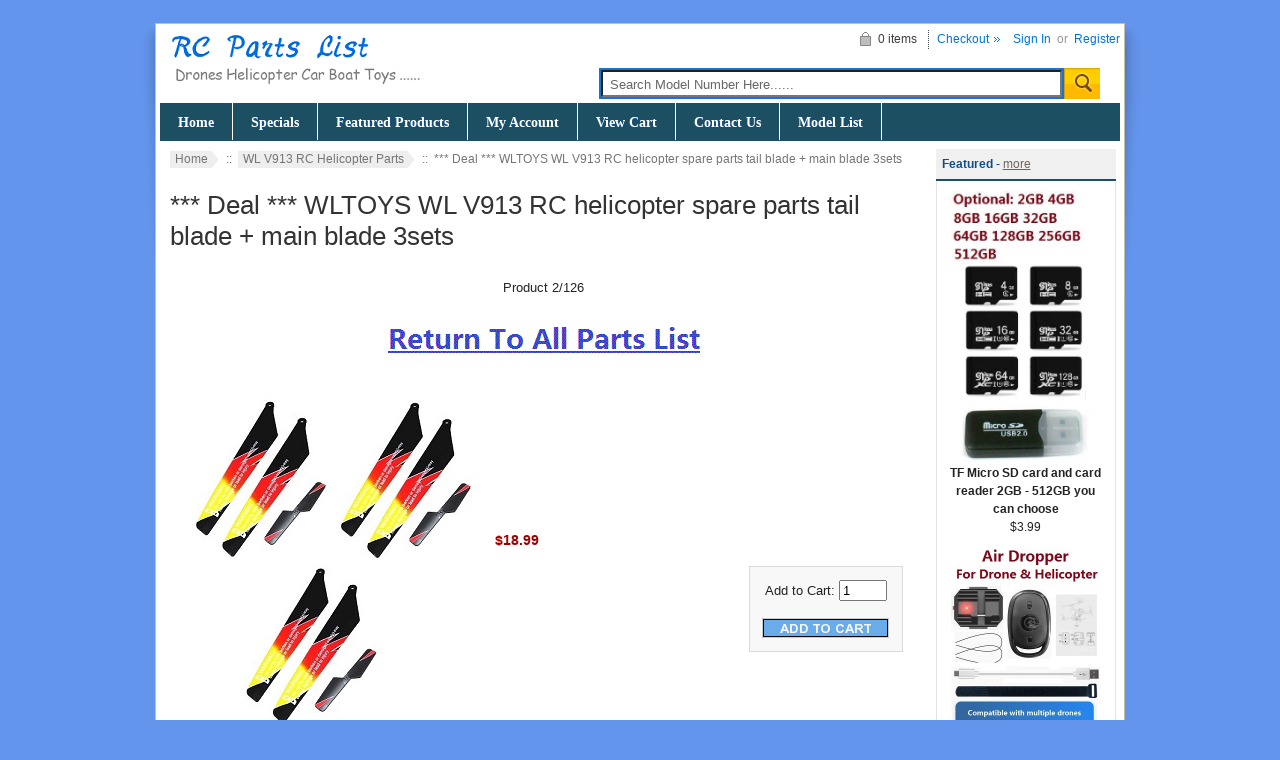

--- FILE ---
content_type: text/html; charset=utf-8
request_url: https://www.rc-helicopter-spare-parts-online.com/deal-wltoys-wl-v913-rc-helicopter-spare-parts-tail-blade-main-blade-3sets-p-36238.html
body_size: 6318
content:

<!DOCTYPE html PUBLIC "-//W3C//DTD XHTML 1.0 Transitional//EN" "http://www.w3.org/TR/xhtml1/DTD/xhtml1-transitional.dtd">

<html xmlns="http://www.w3.org/1999/xhtml" dir="ltr" lang="en">

<head>

<title>*** Deal *** WLTOYS WL V913 RC helicopter spare parts tail blade + main blade 3sets [v913-2-6] - $18.99 : RC Toys, Parts List</title>

<meta http-equiv="Content-Type" content="text/html; charset=utf-8" />

<meta name="keywords" content="" />
<meta name="description" content="" />

<meta http-equiv="imagetoolbar" content="no" />

<meta name="author" content="Zen Cart China" />

<meta name="generator" content="Zen Cart, http://www.zen-cart.com" />





<base href="https://www.rc-helicopter-spare-parts-online.com/" />




<link rel="stylesheet" type="text/css" href="includes/templates/abagon/css/style_imagehover.css" />
<link rel="stylesheet" type="text/css" href="includes/templates/abagon/css/stylesheet.css" />
<link rel="stylesheet" type="text/css" href="includes/templates/abagon/css/stylesheet_css_buttons.css" />
<link rel="stylesheet" type="text/css" href="includes/templates/abagon/css/stylesheet_footer_menu.css" />
<link rel="stylesheet" type="text/css" href="includes/templates/abagon/css/stylesheet_select_popup.css" />
<link rel="stylesheet" type="text/css" href="includes/templates/abagon/css/stylesheet_zen_lightbox.css" />
<link rel="stylesheet" type="text/css" media="print" href="includes/templates/abagon/css/print_stylesheet.css" />
<script type="text/javascript" src="includes/templates/abagon/jscript/jscript_jquery-1.6.4.min.js"></script>
<script type="text/javascript" src="includes/templates/abagon/jscript/jscript_menu_conf.js"></script>
<script type="text/javascript" src="includes/modules/pages/product_info/jscript_textarea_counter-2018.js"></script>
<script language="javascript" type="text/javascript"><!--
function popupWindow(url) {
  window.open(url,'popupWindow','toolbar=no,location=no,directories=no,status=no,menubar=no,scrollbars=no,resizable=yes,copyhistory=no,width=100,height=100,screenX=150,screenY=150,top=150,left=150')
}
function popupWindowPrice(url) {
  window.open(url,'popupWindow','toolbar=no,location=no,directories=no,status=no,menubar=no,scrollbars=yes,resizable=yes,copyhistory=no,width=600,height=400,screenX=150,screenY=150,top=150,left=150')
}
//--></script>
<script type="text/javascript" src="includes/templates/abagon/jscript/jquery-1.4.4.min-2018.js"></script>
<script language="javascript" type="text/javascript"><!--
/*
	Slimbox v2.04 - The ultimate lightweight Lightbox clone for jQuery
	(c) 2007-2010 Christophe Beyls <http://www.digitalia.be>
	MIT-style license.
*/
(function(w){var E=w(window),u,f,F=-1,n,x,D,v,y,L,r,m=!window.XMLHttpRequest,s=[],l=document.documentElement,k={},t=new Image(),J=new Image(),H,a,g,p,I,d,G,c,A,K;w(function(){w("body").append(w([H=w('<div id="lbOverlay" />')[0],a=w('<div id="lbCenter" />')[0],G=w('<div id="lbBottomContainer" />')[0]]).css("display","none"));g=w('<div id="lbImage" />').appendTo(a).append(p=w('<div style="position: relative;" />').append([I=w('<a id="lbPrevLink" href="#" />').click(B)[0],d=w('<a id="lbNextLink" href="#" />').click(e)[0]])[0])[0];c=w('<div id="lbBottom" />').appendTo(G).append([w('<a id="lbCloseLink" href="#" />').click(C)[0],A=w('<div id="lbCaption" />')[0],K=w('<div id="lbNumber" />')[0],w('<div style="clear: both;" />')[0]])[0]});w.slimbox=function(O,N,M){u=w.extend({loop:false,overlayOpacity:0.8,overlayFadeDuration:400,resizeDuration:400,resizeEasing:"swing",initialWidth:250,initialHeight:250,imageFadeDuration:400,captionAnimationDuration:400,counterText:"Image {x} of {y}",closeKeys:[27,88,67],previousKeys:[37,80],nextKeys:[39,78]},M);if(typeof O=="string"){O=[[O,N]];N=0}y=E.scrollTop()+(E.height()/2);L=u.initialWidth;r=u.initialHeight;w(a).css({top:Math.max(0,y-(r/2)),width:L,height:r,marginLeft:-L/2}).show();v=m||(H.currentStyle&&(H.currentStyle.position!="fixed"));if(v){H.style.position="absolute"}w(H).css("opacity",u.overlayOpacity).fadeIn(u.overlayFadeDuration);z();j(1);f=O;u.loop=u.loop&&(f.length>1);return b(N)};w.fn.slimbox=function(M,P,O){P=P||function(Q){return[Q.href,Q.title]};O=O||function(){return true};var N=this;return N.unbind("click").click(function(){var S=this,U=0,T,Q=0,R;T=w.grep(N,function(W,V){return O.call(S,W,V)});for(R=T.length;Q<R;++Q){if(T[Q]==S){U=Q}T[Q]=P(T[Q],Q)}return w.slimbox(T,U,M)})};function z(){var N=E.scrollLeft(),M=E.width();w([a,G]).css("left",N+(M/2));if(v){w(H).css({left:N,top:E.scrollTop(),width:M,height:E.height()})}}function j(M){if(M){w("object").add(m?"select":"embed").each(function(O,P){s[O]=[P,P.style.visibility];P.style.visibility="hidden"})}else{w.each(s,function(O,P){P[0].style.visibility=P[1]});s=[]}var N=M?"bind":"unbind";E[N]("scroll resize",z);w(document)[N]("keydown",o)}function o(O){var N=O.keyCode,M=w.inArray;return(M(N,u.closeKeys)>=0)?C():(M(N,u.nextKeys)>=0)?e():(M(N,u.previousKeys)>=0)?B():false}function B(){return b(x)}function e(){return b(D)}function b(M){if(M>=0){F=M;n=f[F][0];x=(F||(u.loop?f.length:0))-1;D=((F+1)%f.length)||(u.loop?0:-1);q();a.className="lbLoading";k=new Image();k.onload=i;k.src=n}return false}function i(){a.className="";w(g).css({backgroundImage:"url("+n+")",visibility:"hidden",display:""});w(p).width(k.width);w([p,I,d]).height(k.height);w(A).html(f[F][1]||"");w(K).html((((f.length>1)&&u.counterText)||"").replace(/{x}/,F+1).replace(/{y}/,f.length));if(x>=0){t.src=f[x][0]}if(D>=0){J.src=f[D][0]}L=g.offsetWidth;r=g.offsetHeight;var M=Math.max(0,y-(r/2));if(a.offsetHeight!=r){w(a).animate({height:r,top:M},u.resizeDuration,u.resizeEasing)}if(a.offsetWidth!=L){w(a).animate({width:L,marginLeft:-L/2},u.resizeDuration,u.resizeEasing)}w(a).queue(function(){w(G).css({width:L,top:M+r,marginLeft:-L/2,visibility:"hidden",display:""});w(g).css({display:"none",visibility:"",opacity:""}).fadeIn(u.imageFadeDuration,h)})}function h(){if(x>=0){w(I).show()}if(D>=0){w(d).show()}w(c).css("marginTop",-c.offsetHeight).animate({marginTop:0},u.captionAnimationDuration);G.style.visibility=""}function q(){k.onload=null;k.src=t.src=J.src=n;w([a,g,c]).stop(true);w([I,d,g,G]).hide()}function C(){if(F>=0){q();F=x=D=-1;w(a).hide();w(H).stop().fadeOut(u.overlayFadeDuration,j)}return false}})(jQuery);

// AUTOLOAD CODE BLOCK (MAY BE CHANGED OR REMOVED)
if (!/android|iphone|ipod|series60|symbian|windows ce|blackberry/i.test(navigator.userAgent)) {
	jQuery(function($) {
		$("a[rel^='lightbox']").slimbox({/* Put custom options here */}, null, function(el) {
			return (this == el) || ((this.rel.length > 8) && (this.rel == el.rel));
		});
	});
}

jQuery(function($) {
        $("a[rel^='lightbox']").slimbox({overlayOpacity:0.8,overlayFadeDuration:400,resizeDuration:400,resizeTransition:false,initialWidth:250,initialHeight:250,imageFadeDuration:400,captionAnimationDuration:400,counterText:"Image {x} of {y}",closeKeys:[27,88,67],previousKeys:[37,80],nextKeys:[39,78]}, function(el) 
        {
                return [el.href, el.title /* + '<br /><a href="' + el.href + '">Download this image</a>'*/];
        }, function(el) {
                return (this == el) || ((this.rel.length > 8) && (this.rel == el.rel));
        });
        });
//--></script>

<!-- Google tag (gtag.js) -->
<script async src="https://www.googletagmanager.com/gtag/js?id=G-ZC0L2ZLVZY"></script>
<script>
  window.dataLayer = window.dataLayer || [];
  function gtag(){dataLayer.push(arguments);}
  gtag('js', new Date());

  gtag('config', 'G-ZC0L2ZLVZY');
</script>

</head>

<body id="productinfoBody">


<div class="body-wrapper">
<div class="body-upper-bg">
<div class="body-bottom-bg">

<div class="clearBoth"></div>

<div id="header_bg">
	<div>

	

<!--bof-header logo and navigation display-->

<div id="headerWrapper">
    <div class="center-upper-bg centered-wrapper"></div>

    <div class="body-bg">
        <div class="header_wrapper">

	      <div class="header-tools">
	       <!--bof-branding display-->
                <div id="logoWrapper"><div id="logo"><a href="https://www.rc-helicopter-spare-parts-online.com/"><img src="includes/templates/abagon/images/logo.gif" alt="https://www.rc-helicopter-spare-parts-online.com" title=" https://www.rc-helicopter-spare-parts-online.com " width="272" height="60" /></a></div>
                </div>
<div class="f3355t">
<div id="login_logout_section" class="float-right">
	            <!--login-->
	            		       	               <a href="https://www.rc-helicopter-spare-parts-online.com/login.html">Sign In</a>
		          <span>&nbsp;or&nbsp;</span>
		                         <span><a href="https://www.rc-helicopter-spare-parts-online.com/create_account.html">Register</a></span>
	                          <!--/login-->	
	           </div>
			   
			   <div align="right" class="cart-header-wrapper">
					  <!-- header cart section -->
					  <table align="right" class="align-center cart-header">
						<tr>
						   <td>
							   <div class="hidden cart-dropdown-wrapper">
								  <div class="cart-tab-wrapper"><img src="includes/templates/abagon/images/spacer.gif" width="1" height="1" alt="" /></div>
							   </div>
						   </td>
						   <td>
								<div id="cartBoxEmpty" class="cart-icon"><img class="empty float-left" alt="" src="includes/templates/abagon/images/spacer.gif" />0 items&nbsp;</div></td><td class="blue-link"><a href="https://www.rc-helicopter-spare-parts-online.com/index.php?main_page=checkout_shipping">Checkout</a>		
						   </td>
						</tr>
					</table>
				</div>
			   
			   </div>
			   


 <div class="float-right">
				<!--bof-header ezpage links-->
				<div class="topper-menu float-right">
																</div>
<!--eof-header ezpage links-->
</div>
<!--search-->
				<div class="search-header">
					   <form name="quick_find_header" action="https://www.rc-helicopter-spare-parts-online.com/index.php?main_page=advanced_search_result" method="get"><input type="hidden" name="main_page" value="advanced_search_result" /><input type="hidden" name="search_in_description" value="1" /><div class="search-header-input"><input type="text" name="keyword" size="6" maxlength="60" value="Search Model Number Here......" onfocus="if (this.value == 'Search Model Number Here......') this.value = '';" onblur="if (this.value == '') this.value = 'Search Model Number Here......';" /></div><input class="button-search-header" type="image" src="includes/templates/abagon/images/search_header_button.gif" value="Serch" /></form>					   <!--	<div class="advanced_search float-left">
							<a href="index.php?main_page=advanced_search"></a>
							</div>-->
				</div>
				<!--/search-->







<div class="clearBoth"></div>
			   




<div class="clearBoth"></div>



<div class="main_menu_panel">
               
<div id="top_nav">
    <div id="tab_nav">
	   <ul class="list-style-none">
        <li class=""><a href="https://www.rc-helicopter-spare-parts-online.com/">Home</a></li>

		<li class=""><a href="index.php?main_page=specials">Specials</a></li>

		<li class=""><a href="index.php?main_page=featured_products">Featured Products</a></li>

		<li class=""><a href="https://www.rc-helicopter-spare-parts-online.com/account.html">My Account</a></li>

		<li class=""><a href="https://www.rc-helicopter-spare-parts-online.com/shopping_cart.html">View Cart</a></li>
	  

 		<li class=""><a href="https://www.rc-helicopter-spare-parts-online.com/contact_us.html">Contact Us</a></li>

<li><a href='https://www.rc-helicopter-spare-parts-online.com'>Model List</a></li>

 </ul>
    </div>	
</div> 
	


              

          </div>
          <!--eof-branding display-->
	    </div>

          <!--bof-optional categories tabs navigation display-->
                    <!--eof-optional categories tabs navigation display-->


<!--bof-banner #1 display -->
<!--eof-banner #1 display -->

      </div>
    </div>
</div>
<!--eof-header logo and navigation display-->  
	</div>
</div>

<div class="body-bg">

<div class="mainWrapper">
<table width="100%" border="0" cellspacing="0" cellpadding="0" id="contentMainWrapper">
  <tr>

    <td id="columnCenter" valign="top">
<!-- bof  breadcrumb -->
    <div id="navBreadCrumb">  <a href="https://www.rc-helicopter-spare-parts-online.com/">Home</a>&nbsp;::&nbsp;
  <a href="https://www.rc-helicopter-spare-parts-online.com/wl-v913-rc-helicopter-parts-c-19.html">WL V913 RC Helicopter Parts</a>&nbsp;::&nbsp;
*** Deal *** WLTOYS WL V913 RC helicopter spare parts tail blade + main blade 3sets
</div>
<!-- eof breadcrumb -->


<!-- bof upload alerts -->
<!-- eof upload alerts -->

<div class="centerColumn" id="productGeneral">



<!--bof Product Name-->

<h1 id="productName" class="productGeneral">*** Deal *** WLTOYS WL V913 RC helicopter spare parts tail blade + main blade 3sets</h1>

<!--eof Product Name-->



<!--bof Form start-->

<form name="cart_quantity" action="https://www.rc-helicopter-spare-parts-online.com/deal-wltoys-wl-v913-rc-helicopter-spare-parts-tail-blade-main-blade-3sets-p-36238.html?action=add_product" method="post" enctype="multipart/form-data"><input type="hidden" name="securityToken" value="bc0aa4a7ba432436abbf05a868e423f5" />

<!--eof Form start-->




<!--bof Prev/Next top position -->



<div class="navNextPrevWrapper centeredContent">


<p class="navNextPrevCounter">Product 2/126</p>


<div class="navNextPrevList"><a href="https://www.rc-helicopter-spare-parts-online.com/wl-v913-rc-helicopter-parts-c-19.html"><img src="includes/templates/abagon/buttons/english/button_return_to_product_list.gif" alt="Return to the Product List" title=" Return to the Product List " width="336" height="74" /></a></div>






</div>

<!--eof Prev/Next top position-->

<table class="product-detail-table" width="100%" border="0" cellpadding="0" cellspacing="0">

<tr>

	<td class="left-side-info">



<!--bof Main Product Image -->


<div id="productMainImage" class="centeredContent back">
<script language="javascript" type="text/javascript"><!--
document.write('<a href="images/v913/v913_parts_145.jpg" rel="lightbox-g" title="*** Deal *** WLTOYS WL V913 RC helicopter spare parts tail blade + main blade 3sets"><img src="images/v913/v913_parts_145.jpg" alt="*** Deal *** WLTOYS WL V913 RC helicopter spare parts tail blade + main blade 3sets" title=" *** Deal *** WLTOYS WL V913 RC helicopter spare parts tail blade + main blade 3sets " width="300" height="332" /><br /><span class="imgLink">larger image</span></a>');
//--></script>
<noscript>
<a href="https://www.rc-helicopter-spare-parts-online.com/index.php?main_page=popup_image&amp;pID=36238" target="_blank"><img src="images/v913/v913_parts_145.jpg" alt="*** Deal *** WLTOYS WL V913 RC helicopter spare parts tail blade + main blade 3sets" title=" *** Deal *** WLTOYS WL V913 RC helicopter spare parts tail blade + main blade 3sets " width="300" height="332" /><br /><span class="imgLink">larger image</span></a></noscript>
</div>

<!--eof Main Product Image-->

<!--bof Product details list  -->


<ul id="productDetailsList" class="floatingBox back">

  <li><span class="product-info-label">Model: </span>v913-2-6</li>

  

  <li><span class="product-info-label"> Units in Stock: </span>99974</li>

  

</ul>

<br class="clearBoth" />


<!--eof Product details list -->





	</td>

	<td class="right-side-info">



<!--bof Product Price block -->

<h2 id="productPrices" class="productGeneral">

$18.99</h2>

<!--eof Product Price block -->



<!--bof free ship icon  -->


<!--eof free ship icon  -->

<!--bof Add to Cart Box -->


            
  
    <div id="cartAdd">

    Add to Cart: <input type="text" name="cart_quantity" value="1" maxlength="6" size="4" /><br /><br /><input type="hidden" name="products_id" value="36238" /><input type="image" src="includes/templates/abagon/buttons/english/button_in_cart.gif" alt="Add to Cart" title=" Add to Cart " />
          </div>

  

<!--eof Add to Cart Box-->

</td>

</tr>

</table>




 <!--bof Product description -->


<!--eof Product description -->

<br class="clearBoth" />



<!--bof Attributes Module -->


<!--eof Attributes Module -->



<!--bof Quantity Discounts table -->


<!--eof Quantity Discounts table -->


<!--bof Add to Cart Box -->


            
  
    <div id="cartAdd">

    Add to Cart: <input type="text" name="cart_quantity" value="1" maxlength="6" size="4" /><br /><br /><input type="hidden" name="products_id" value="36238" /><input type="image" src="includes/templates/abagon/buttons/english/button_in_cart.gif" alt="Add to Cart" title=" Add to Cart " />
          </div>

  

<!--eof Add to Cart Box-->


<br class="clearBoth" />





<!--bof Additional Product Images -->

 
<!--eof Additional Product Images -->



<!--bof Prev/Next bottom position -->


<!--eof Prev/Next bottom position -->

<!--bof Reviews button and count-->


<div id="productReviewLink" class="buttonRow back"><a href="https://www.rc-helicopter-spare-parts-online.com/index.php?main_page=product_reviews_write&amp;products_id=36238"><img src="includes/templates/abagon/buttons/english/button_write_review.gif" alt="Write Review" title=" Write Review " width="149" height="20" /></a></div>

<br class="clearBoth" />


<!--eof Reviews button and count -->



<!--bof Category Icon -->


 
<div align="left" id="categoryIcon" class="categoryIcon"><a href="https://www.rc-helicopter-spare-parts-online.com/wl-v913-rc-helicopter-parts-c-19.html"><font color="Blue"  style="font-weight:bold;">All Parts List Click Here</font> <img src="images/categories/20130719144540.jpg" alt="WL V913 RC Helicopter Parts" title=" WL V913 RC Helicopter Parts " width="746" height="488" /><br />WL V913 RC Helicopter Parts </a></div>


<!--eof Category Icon -->





<!--bof Product URL -->


<!--eof Product URL -->

<!--bof Form close-->

</form>

<!--bof Form close-->

</div>
</td>

<td id="navColumnTwo" class="columnRight" style="width: 200px">
<div id="navColumnTwoWrapper" style="width: 180px"><!--// bof: featured //-->
<div class="rightBoxContainer" id="featured" style="width: 180px">
<div class="sidebox-header-left"><h3 class="rightBoxHeading" id="featuredHeading">Featured - <a href="https://www.rc-helicopter-spare-parts-online.com/featured_products.html">more</a></h3></div>
<div class="sideBoxContent centeredContent">
  <div class="sideBoxContentItem"><a href="https://www.rc-helicopter-spare-parts-online.com/tf-micro-sd-card-and-card-reader-2gb-512gb-you-can-choose-p-8910.html"><img src="images/tools/tf-card.jpg" alt="TF Micro SD card and card reader 2GB - 512GB you can choose" title=" TF Micro SD card and card reader 2GB - 512GB you can choose " width="150" height="273" /><br />TF Micro SD card and card reader 2GB - 512GB you can choose</a><div>$3.99</div></div>
  <div class="sideBoxContentItem"><a href="https://www.rc-helicopter-spare-parts-online.com/drone-helicopter-air-dropper-system-upgrade-device-p-36596.html"><img src="images/1/drone-air-dropper.jpg" alt="Drone Helicopter air dropper system upgrade device" title=" Drone Helicopter air dropper system upgrade device " width="150" height="347" /><br />Drone Helicopter air dropper system upgrade device</a><div>$18.99</div></div>
  <div class="sideBoxContentItem"><a href="https://www.rc-helicopter-spare-parts-online.com/metal-aluminum-rc-boat-and-rc-car-repair-stand-workstation-360-degree-rotation-show-stand-blue-p-24671.html"><img src="images/1/rc-car-20231112-4.jpg" alt="Metal aluminum RC boat and RC car repair stand workstation 360 degree rotation show stand Blue" title=" Metal aluminum RC boat and RC car repair stand workstation 360 degree rotation show stand Blue " width="150" height="353" /><br />Metal aluminum RC boat and RC car repair stand workstation 360 degree rotation show stand Blue</a><div>$18.99</div></div>
  <div class="sideBoxContentItem"><a href="https://www.rc-helicopter-spare-parts-online.com/cross-screwdriver-3small-3big-6pcs-p-446.html"><img src="images/tools/zscrewdriver1.jpg" alt="cross screwdriver (3*Small + 3*Big 6pcs)" title=" cross screwdriver (3*Small + 3*Big 6pcs) " width="150" height="153" /><br />cross screwdriver (3*Small + 3*Big  6pcs)</a><div>$5.99</div></div>
  <div class="sideBoxContentItem"><a href="https://www.rc-helicopter-spare-parts-online.com/new-hot-headmounted-microphone-and-loudspeaker-kit-are-designed-for-most-rc-drones-rc-cars-p-31119.html"><img src="images/tools/RC-Drone-Speaker-Kit-Drone-Loudspeaker-Megaphone-1.jpg" alt="New Hot head-mounted microphone and loudspeaker kit are designed for most RC drones RC cars" title=" New Hot head-mounted microphone and loudspeaker kit are designed for most RC drones RC cars " width="150" height="272" /><br />New Hot head-mounted microphone and loudspeaker kit are designed for most RC drones RC cars</a><div>$29.99</div></div>
  <div class="sideBoxContentItem"><a href="https://www.rc-helicopter-spare-parts-online.com/110v240v-ac-adapter-for-usb-charging-cable-p-3548.html"><img src="images/tools/acadapter.jpg" alt="110V-240V AC Adapter for USB charging cable" title=" 110V-240V AC Adapter for USB charging cable " width="150" height="150" /><br />110V-240V AC Adapter for USB charging cable</a><div>$5.99</div></div>
  <div class="sideBoxContentItem"><a href="https://www.rc-helicopter-spare-parts-online.com/screws-glue-4pcs-p-36868.html"><img src="images/1/screws-glue-1.jpg" alt="Screws glue 4pcs" title=" Screws glue 4pcs " width="150" height="150" /><br />Screws glue 4pcs</a><div>$11.99</div></div>
  <div class="sideBoxContentItem"><a href="https://www.rc-helicopter-spare-parts-online.com/l7001-remote-control-sling-p-756.html"><img src="images/tools/Remote-control-sling.jpg" alt="L7001 Remote control sling" title=" L7001 Remote control sling " width="150" height="153" /><br />L7001 Remote control sling</a><div>$5.99</div></div>
  <div class="sideBoxContentItem"><a href="https://www.rc-helicopter-spare-parts-online.com/screws-glue-p-36869.html"><img src="images/1/screws-glue.jpg" alt="Screws glue" title=" Screws glue " width="150" height="147" /><br />Screws glue</a><div>$3.99</div></div>
  <div class="sideBoxContentItem"><a href="https://www.rc-helicopter-spare-parts-online.com/tire-wheel-glue-4pcs-p-36871.html"><img src="images/1/tire-glue-1.jpg" alt="Tire wheel glue 4pcs" title=" Tire wheel glue 4pcs " width="150" height="178" /><br />Tire wheel glue 4pcs</a><div>$11.99</div></div></div>
</div>
<!--// eof: featured //-->

</div></td>
  </tr>
</table>


</div>

</div>






</div>

</div>

<div class="body-bg">

<div class="bottom-wrapper">

	<div id="footer">

		<div id="lt_corner">

		<div id="rt_corner">

		<div id="lb_corner">

	<!--bof-navigation display -->

		<div id="navSuppWrapper">

		<!--BOF footer menu display-->

		<table class="bottom-columns" cellpadding="0" cellspacing="0">
<tr><td class="menuTitle first">Contact Information</td><td class="menuTitle second">Quick Links</td><td class="menuTitle third">Information</td><td class="menuTitle">Customer Service</td></tr><tr><td class="column first"><div><a>support@rc-helicopter-spare-parts-online.com</a></div></td><td class="column second"><ul><li><a href="https://www.rc-helicopter-spare-parts-online.com/">Home</a></li><li><a href="https://www.rc-helicopter-spare-parts-online.com/featured_products.html">Featured Products</a></li><li><a href="https://www.rc-helicopter-spare-parts-online.com/specials.html">Specials</a></li><li><a href="https://www.rc-helicopter-spare-parts-online.com/products_new.html">New Products</a></li><li><a href="https://www.rc-helicopter-spare-parts-online.com/products_all.html">All Products ...</a></li></ul></td><td class="column third"><ul><li><a href="index.php?main_page=shopping_cart">View Cart</a></li><li><a href="https://www.rc-helicopter-spare-parts-online.com/site_map.html">Site Map</a></li><li><a href="https://www.rc-helicopter-spare-parts-online.com/gv_faq.html">Gift Certificate FAQ</a></li><li><a href="https://www.rc-helicopter-spare-parts-online.com/discount_coupon.html">Discount Coupons</a></li><li><a href="https://www.rc-helicopter-spare-parts-online.com/unsubscribe.html">Newsletter Unsubscribe</a></li></ul></td><td class="column fourth"><ul><li><a href="https://www.rc-helicopter-spare-parts-online.com/contact_us.html">Contact Us</a></li><li><a href="https://www.rc-helicopter-spare-parts-online.com/shippinginfo.html">Shipping &amp; Returns</a></li><li><a href="https://www.rc-helicopter-spare-parts-online.com/privacy.html">Privacy Notice</a></li><li><a href="https://www.rc-helicopter-spare-parts-online.com/conditions.html">Conditions of Use</a></li><li><a href="https://www.rc-helicopter-spare-parts-online.com/account.html">My Account</a></li></ul></td></tr></table>
		<!--EOF footer menu display-->

		<div class="clearBoth"></div>

		</div>

		</div>

		</div>

		</div>

	</div>



</div>

</div>

<!--eof-navigation display -->

<div class="bottom-wrapper">

		<!--bof-navigation display -->

		<div style="float:right;">

		
		
		
		</div>

		<!--eof-navigation display -->



	<!--bof- site copyright display -->

	<div id="siteinfoLegal" class="legalCopyright">Copyright &copy; 2026 <a href="https://www.rc-helicopter-spare-parts-online.com/" target="_blank">RC Drones, Quadcopter, Helicopter, Car, Boat Parts</a>. </div>

	<!--eof- site copyright display -->



	<!--bof-ip address display -->

	
	<!--eof-ip address display -->

    <div class="clearBoth"><img src="includes/templates/abagon/images/spacer.gif" width="2" height="1" alt="wastrong template" /></div>

</div>



<!-- bof- parse time display -->
<!-- eof- parse time display -->


</div>


</body>
</html>


--- FILE ---
content_type: text/css
request_url: https://www.rc-helicopter-spare-parts-online.com/includes/templates/abagon/css/stylesheet.css
body_size: 7596
content:
/**               

 * Template designed by 12leaves.com
 * 12leaves.com - Free ecommerce templates and design services
 *
 * Main CSS Stylesheet
 *
 * @package templateSystem
 * @copyright Copyright 2003-2007 Zen Cart Development Team
 * @copyright Portions Copyright 2003 osCommerce
 * @license http://www.zen-cart.com/license/2_0.txt GNU Public License V2.0
 * @version $Id: stylesheet.css 5952 2007-03-03 06:18:46Z drbyte $
 */

body {
	margin: 0;
	font-family: arial, helvetica, sans-serif;
	font-size: 0.8em;
	color: #242424;
	line-height: 1.35em;
 	text-align: center;
	background: #6495ED;
	}
.body-bg {
	margin: 0 auto;
	height: 1%;
}
#header_bg {
 	text-align: center;
	margin: 0;
}
.body-upper-bg {
	background: url("../images/shadow.png") no-repeat center 10px;
	padding-top: 23px;
}
.body-bottom-bg {
	height: 1%;
	background: #FFF;
	padding: 0 4px;
	border: 1px solid #c4bfad;
	width: 960px;
	margin: 0 auto;
}

.center-upper-bg {
	font-size:0;
}
.centered-wrapper {
	margin: 0 auto;
}

a img {border: none; }


a:link, #navEZPagesTOC ul li a {
	color: #5C5C5C;
	text-decoration: none;
	}
 
a:visited {
	color: #5C5C5C;
	text-decoration: none;
	}

a:hover, #navEZPagesTOC ul li a:hover, #navMain ul li a:hover, #navSupp ul li a:hover, #navCatTabs ul li a:hover {
	color: #111111;
	text-decoration: underline;
	}

a:active {
	color: #2b2b2b;
	}

.blue-link a {
	color: #0075e2;
}
.columnLeft a, .columnRight a {
	text-decoration: none;
}
.columnLeft a:hover, .columnRight a:hover {
	text-decoration: underline;
}
#columnCenter {
	padding: 0 10px;
	background: #ffffff;
}
h1 {
	font: 26px Arial;
	color: #333;
	/*background: url("../images/h1_bg.gif") repeat-x 0 0;*/
	padding: 0.409em 0 0.182em 0em;
	margin: 0 0 0.438em 0 !important;
	}

h2 {
	font: bold 1.473em tahoma;
	color: #515151;
	padding: 15px 0 5px 0 !important;
	display: block;
	border-bottom: 1px solid #ebebeb;
	position: relative;
	clear: both;
	}
#reviewsDefault h2 {
	padding-top: 0 !important;
	border-bottom: none;
	font: bold 1.4em arial;
}
h3 {
	font-size: 1.2em;
	}
.itemTitle {
	font-size: 1em;
}
.itemTitle a:link, .itemTitle a:visited {
	text-decoration: none;
}
.itemTitle a:hover {
	text-decoration: underline;
}
h4, h5, h6, LABEL, h4.optionName, LEGEND, ADDRESS, .sideBoxContent, .larger{
	font-size: 1em;
	}
.biggerText {
	font-size: 1.2em;
	}

h1, h2, h3, h4, h5, h6 {
	margin: 0;
	}

CODE {
	font-family: arial, verdana, helvetica, sans-serif;
	font-size: 1em;
	}

FORM, INPUT {
/*	display: inline;*/
	font-size: 1em;
	}
FORM {
	margin: 1px 0;
	padding: 0;
}

SELECT{
    font: normal 12px verdana, arial;
    color: #686868;
}

TEXTAREA {
	margin: auto;
	display: block;
	width: 95%;
	}
/* Only for IE7*/
*+ html FIELDSET {
	padding: 13px;
	margin: 3px 0 12px 0;
	border: 1px solid #d6d6d6;
	}
/* /Only for IE7*/

FIELDSET {
	padding: 7px 13px 13px 13px;
	margin: 10px 0 17px 0;
	border: 1px solid #ebebeb;
	}

LEGEND {
	font: bold 1em Tahoma;
	padding: 2px 7px 3px;
	margin: 0 0 8px 0;
	color: #ffffff;
	background: #888888;
	}

LABEL {
	padding: 0.4em;
	line-height: 16px;
	}
h4.optionName {
	padding: 0;
	margin: 0;
	width: 108px;
	font: bold 12px verdana;
}

LABEL.checkboxLabel, LABEL.radioButtonLabel {
	margin: 0.5em 0.3em;
	}

#logo, .centerBoxContents, .specialsListBoxContents, .categoryListBoxContents, .centerBoxContentsAlsoPurch, .attribImg {
	float: left;
	}
.categoryListBoxContents a {
	font: normal 1em arial;
	text-decoration: none;
	line-height: 18px;
/*	display: block;*/
	
}
.categoryListBoxContents img {
	padding: 0 0 0 6px;
}
#categoryImgListing {
	padding: 0 0 0 6px;
}

LABEL.inputLabel {
	width: 9em;
	float: left;
	}

LABEL.inputLabelPayment {
	width: 14em;
	float: left;
	padding-left: 2.5em;
	}

LABEL.selectLabel, LABEL.switchedLabel, LABEL.uploadsLabel {
	width: 11em;
	float: left;
	}

#checkoutPayment LABEL.radioButtonLabel {
	font-weight: bold;
	}

P, ADDRESS {
	padding: 0.5em;
	}

ADDRESS {
	font-style: normal;
	}
.clearBoth {
	clear: both;
	}
*+ html .clearBoth {
	clear: both;
	font-size: 0px;
}
* html .clearBoth {
	clear: both;
	font-size: 0px;
}
.clearRight {
	clear: right;
}
HR {
	height: 1px;
	margin: 5px 0;
	border: none;
	border-bottom: 1px solid #ebebeb;
	}
.dotted-line {
	height: 1px;
	background: url("../images/dotted_line.gif") repeat-x 0 0;
}
.float-right {
	float: right;
	clear: right;
}
.float-left {
	float: left;
}

.list-style-none {
	list-style-image: none;
	list-style-position: outside;
	list-style-type: none;
	padding: 0;
	margin: 0;
} 
ul.inline-list li {
	float: left;
	padding: 0 0 0 12px;
}
.align-center {
	margin: auto !important;
	text-align: center !important;
}

/*warnings, errors, messages*/
.messageStackWarning, .messageStackError, .messageStackSuccess, .messageStackCaution {
	line-height: 1.8em;
	padding: 7px;
	margin: 20px 20px;
	border: 1px solid #9a9a9a;
	}

.messageStackWarning img, .messageStackError img, .messageStackSuccess img, .messageStackCaution img {
	display: none;
}
.messageStackWarning, .messageStackError {
	background: #ffecdd url("../images/icons/warning.gif") no-repeat 8px 10px;
	color: #960000;
	border: 1px solid #f8d5c8;
	padding-left: 30px;
	}
.messageStackError {
	background: #ffecdd url("../images/icons/error.gif") no-repeat 8px 10px;
}

.messageStackSuccess {
	background: #e0f8b6 url("../images/icons/success.gif") no-repeat 8px 10px;
	color: #000000;
	border: 1px solid #d0e46e;
	padding-left: 30px;
	}

.messageStackCaution {
	background: #ffebc2 url("../images/icons/warning.gif") no-repeat 8px 10px;
	color: #000000;
	border: 1px solid #fbcec9;
	padding-left: 30px;
	}

/*wrappers - page or section containers*/
.bottom-wrapper {
	width: 960px;
}
.mainWrapper, .bottom-wrapper {
	margin: auto;	
	text-align: left;
	vertical-align: top;
	clear:both;
	}
.body-bg .bottom-wrapper {
	background: #eeede5 url("../images/footer_bg_left.gif") repeat-y 0 0;
	}
.body-upper-bg+.bottom-wrapper {
	width: 954px;
}
.header_wrapper {
	margin: auto;	
	text-align: left;
	vertical-align: top;
}
.header-tools {
	padding: 0;
}
.tools-wrapper {
	background: url("../images/search_bg.gif") no-repeat left bottom; 
	display: block;
	height: 36px;
}
.t-line {
/*	border-bottom: 1px solid #eaedeb;*/
	margin-bottom: 1px;
}

#headerWrapper, #contentMainWrapper, #logoWrapper, #cartBoxListWrapper, #ezPageBoxList, #cartBoxListWrapper ul, #ezPageBoxList ul, #mainWrapper, #popupAdditionalImage, #popupImage {
	margin: 0em;
	padding: 0em;
	}
#contentMainWrapper {
	margin-top: 8px;
	position: relative;
	z-index: 1;
}
.cartTableHeading th{
	background: #f3f3f3;
	padding: 3px 6px;
}
* html #headerWrapper{
	position: relative;
	z-index: 5000;
}
.topper-menu {
	
}

.topper-menu li {
	font: 12px arial;
	float: left;	
	padding: 0;
}
.topper-menu li a, .topper-menu li a:link, topper-menu li a:visited {
	color: #535353;
	text-decoration: none;
	margin-left: 7px;
	padding-left: 6px;
	padding-right: 1px;
}
.topper-menu li a:hover {
	text-decoration: underline;
}
#logoWrapper, #logoWrapper img{
	float: left;
/*	padding: 1.042em 0 1.042em 1.417em;*/
	}
#navColumnOneWrapper, #navColumnTwoWrapper, .mainWrapper {
	margin: auto;
	} 
#navColumnOneWrapper {
	padding: 0;
}
#navColumnTwoWrapper {
	padding: 0 0 0 0;
}
#tagline {
	float: left;
	}
#tagline_header {
	border-left: 1px solid #dddddd;
	font: bold 20px arial;
	color: #888888;
	margin: 0.7em 1em;
	padding: 0 0 0 1em;
}


#sendSpendWrapper {
	border: 1px solid #cacaca;
	float: right;
	margin: 0em 0em 1em 1em;
	}

.floatingBox, #accountLinksWrapper, #sendSpendWrapper, #checkoutShipto, #checkoutBillto, #navEZPagesTOCWrapper {
	margin: 0;
	width: 44%;
	}

.wrapperAttribsOptions {
	margin: 0.3em 0em;
	}

/*navigation*/

.current {
	font-size: 1em;
	padding: 2px 6px 2px;
	border: 1px #666666 solid;
	background: #777777;
	color: #fff;
	margin: 0 0 0 3px;
}

.navSplitPagesLinks, .navSplitPagesResult {
	padding: 8px 0 8px 3px;
	font-size: 1.75em;
}

.navSplitPagesLinks a, .navSplitPagesLinks a:visited {
	color: #555;
	font: normal 1em arial;
	padding: 2px 6px;
	margin: 0;
	border: 1px solid #E0E6E6;
}
.navSplitPagesLinks a:hover {
	padding: 2px 6px;
	text-decoration: none;
	color: #555;
	border: 1px #666 solid;
}

.navNextPrevCounter {
	margin: 0em;
	font-size: 1em;
	}
.navNextPrevList {
	display: inline;
	white-space: nowrap;
	margin: 0;
	padding: 4px 2px;
	list-style-type: none;
	}
#navMainWrapper, #navSuppWrapper, #navCatTabsWrapper {
	margin: 0em;
	padding: 10px 11px;
	font-weight: bold;
	height: 1%;
	}
#navCatTabsWrapper {
	background-color: #ffffff;
	color: #595958;
	background-image:none;
}

#navMain ul, #navCatTabs ul {
	margin: 0;
	padding: 0.5em 3px;
	list-style-type: none;
	text-align: center;
	line-height: 1.5em;
	}

#navMain ul li, #navCatTabs ul li {
	display: inline;
	}
#navMain ul li a, #navCatTabs ul li a {
	text-decoration: none;
	padding: 0em 0.5em;
	margin: 0;
	color: #ffffff;
	white-space: nowrap;
	}
#navCatTabs ul li a {
	color: #9a9a9a;
	}

#navEZPagesTOCWrapper {
	font-weight: bold;
	float: right;
	height: 1%;
	border: 1px solid #9a9a9a;
	}

#navEZPagesTOC ul {
	margin: 0;
	padding: 0.5em 0em;
	list-style-type: none;
	line-height: 1.5em;
	}

#navEZPagesTOC ul li {
	white-space: nowrap;
	}

#navEZPagesTOC ul li a {
	padding: 0em 0.5em;
	margin: 0;
	}

#navCategoryIcon, .buttonRow, #indexProductListCatDescription {
	margin: 0.5em;
	}

#indexProductListCatDescription {
	padding: 0 0 8px 0;
	margin: 0 0 8px 0;
	border-bottom: 1px solid #efefef;
}
#indexProductList .inputLabel {
	font-weight: bold;
}
#navMainSearch {
	float: right;
	}

#navBreadCrumb {
	padding: 3px 6px 3px 0;
	font: normal 12px arial;
	margin: 0 0 10px 0;
	color: #767676;
	}
#navBreadCrumb a {
	color: #767676;
	text-decoration: none;
	background: url("../images/breadcrumbs_bg.gif") right 0;
	padding: 2px 11px 2px 5px;
	margin-right: 4px;
}
#navBreadCrumb a:hover {
	text-decoration: underline;
}
.main_menu_panel {	
margin: 0px auto;
text-align: center;
background: none repeat-x scroll 0% 0% #1c4f61;
z-index: 926;

height: 38px;
}
#top_nav {
	
	font: bold 1.083em/14px Tahoma;
	margin: 0;
	float: left;
	
}
#tab_nav a {
	color: #474845;
	text-decoration: none;
}
#tab_nav a:hover {
	color: #87CEFA;
}

#tab_nav li {
	float: left;
}
#tab_nav li + li {
	
}
#tab_nav li:hover {
	background-position: left -35px;
}
#tab_nav li a {
	display: block;
	padding: 13px 18px 10px;
	outline: none;
	color: #FFF;
	
        border-right: 1px solid #ffffff;
	text-shadow: 1px 1px #104E8B;
}
#tab_nav li a:hover {
	background: #0A1D23;
}
#tab_nav li.tab_active {
	font-weight: bold;
	background-position: left -35px;
}
#tab_nav li.tab_active a {
    
    color: #87CEFA;
    background: #0a1d23;
    
}

#tab_nav li.home-link {
}
#tab_nav li.home-link a {
	display: block;
	padding-left: 20px;
}
#tab_nav li.home-link:hover a {
	background-position: left 0px;
}

#login_logout_section {
	font: normal 12px arial;   
	color: #979797;
	white-space: nowrap;
	_width: 1%;
	margin-top: 8px;
}
#login_logout_section a {
	color: #0075e2;
}
#login_logout_section a:hover {
	text-decoration: underline;
}

.top-nav-right {
	background: url("../images/top_nav_right_bg.gif") no-repeat right top;
	height: 36px;
	width: 6px;
	float: right;
}
.top-nav-left {
	background: url("../images/top_nav_left_bg.gif") no-repeat left top;
	height: 36px;
	width: 6px;
	float: left;
}
.tools-nav-right {
	height: 31px;
	width: 2px;
	float: right;
}
.tools-nav-left {
	height: 31px;
	width: 2px;
	float: left;
}

#navColumnOne, #navColumnTwo {
	background: #ffffff;
	padding: 0 0 0 0;
	}
#navColumnOne {
    padding: 0 5px 0 0;
}
#navColumnTwo {
	padding: 0 0 0 5px
}

/* Tools section styles */
#tools_wrapper {
	height: 31px;
	background: none;
	margin: 0 0 !important; 
}
.line-header {
	font: 1px arial;
	margin: 0 4px;
}
.search-header-input {
border: 2px solid rgb(24, 116, 205);	
	padding: 0;
	float: left;
}
.search-header {
	margin: 0;
	float: right;
}


.search-header input {

	color: rgb(105, 105, 105);
font: 1em arial;
height: 18px;
background: none repeat scroll 0% 0% transparent;
width: 450px;
padding: 3px 0px 2px 7px;
margin: 0px;
}



.search-header form {
	margin: 13px 20px 4px 0px;
	float: left;
}
.search-header input:focus {
	background: none;
}

.advanced_search {
	padding: 6px 6px 2px 0;
	margin: 0 0 0 14px;
}
.advanced_search a, .advanced_search a:visited {
	font: 1em Arial;
	text-decoration: none;
	color: #bcbcbc;
	padding: 0 7px 0 0;
	background: url("../images/arrow_small.gif") no-repeat right 6px;
}
.advanced_search a:hover {
	color: #999999;
	text-decoration: none;
}
.cart-header {
	color: #3e3e3e;
	font: normal 12px arial;
	padding: 0;
	margin: 0 !important;
	line-height: 25px;
}
.cart-header td {
	padding-right: 6px;
}
.cart-header span {
	font-weight: bold;
}
.cart-header a:link, .cart-header a:visited {
	color: #454545;
	text-decoration: none;
}
.cart-header a:hover {
	color: #454545;
	text-decoration: underline;
}
.cart-header .blue-link {
	background: url("../images/top_tools_delim.gif") no-repeat scroll left center transparent;
}
.cart-header .blue-link a:link, .cart-header .blue-link a:visited {
	color: #0075E2; 
	background: url("../images/arrow_double.gif") no-repeat 93% 8px;
	padding: 3px 16px 3px 8px !important;
	text-decoration: none;
	text-shadow: none;
	font: 12px Arial;
}
.cart-header .blue-link a:hover {
	text-decoration: underline;	
}
.cart-icon img {
	width: 11px;
	height: 24px;
	margin-right: 7px;
}

.full {
	background: url("../images/cart_full_icon.gif") no-repeat left center;
}
.empty {
	background: url("../images/cart_empty_icon.gif") no-repeat left center;
}

/* Cart popup */
.cart-dropdown-wrapper {
	position: absolute;
	width: 200px;
	z-index: 6000;	
	margin: 11px 0 0 -90px;
}
.cart-header .cart-dropdown-wrapper {
	color: #444444;
	line-height: 16px;
}
.cart-tab-wrapper {
	margin: 0;
	background: #dddddd;
	border-right: 1px solid #bbbbbb;
	border-left: 1px solid #ffffff;
	height: 0px;
}
.cart-dropdown-wrapper .content-wrapper {
	padding: 4px;
	background: #fff;
	text-align: left;
}
.cart-dropdown-wrapper .content-wrapper span {
	font: normal 12px arial;
}
.cart-scrolling-wrapper {
	padding: 7px 10px;
	border: 1px solid #EAEAEA;
	border-color: #DDDDDD #EAEAEA #EAEAEA #DDDDDD;
	height: 150px;
	background: #F9F9F7;
	overflow-x: hidden;
	overflow-y: auto;
}
.cart-scrolling-wrapper li {
	padding: 4px 0 !important;
}
.popup-cart-link-box {
	padding: 6px 3px 3px 3px;
	text-align: center;
}
.popup-cart-link-box a, .popup-cart-link-box a:link, .popup-cart-link-box a:visited {
	color: #ffffff;
	margin: 0 1px;
	background: #555555;
	padding: 1px 6px;
	text-decoration: none;
	text-shadow: none;
}
.popup-cart-link-box a:hover {
	color: #ffffff;
	text-decoration: underline;
}
.popup-border {
	border: 1px solid #BEBEBE;
	border-color: #E1E1E1 #BEBEBE #BEBEBE #E1E1E1;
}
.cart-dropdown-wrapper .cartBoxEmpty {
	padding: 65px 0 0 0;
	text-align: center;
	color: #444444;
}

/* /Cart popup*/

.td-search-header {
	width: 313px;
	margin: 1px 0 0 4px;
}
.cart-header-wrapper {
	text-align: right;
	padding: 0px;
	float:right;
	
}
.langiage-popup-links {
	text-transform: capitalize;
	padding: 2px 0;
}
.langiage-popup-links img {
	width: 16px;
	height: 10px;
}

.languages-wrapper {
	font: 12px arial, tahoma !important;   /*em*/
	margin: 15px 0px 0 0;
/*	position: relative;*/
	z-index: 3000;
	float: right;
	height: 15px;
}
.languages-wrapper form {
	float: right;
}
.currency, .languages {
	margin: 0 20px 0 5px;
	float: right;
	height: 15px;
	position: relative;
	z-index: 3000;
}

#currency_switcher, #language_switcher {
	background: url("../images/arrow_down.gif") no-repeat right 6px;
	padding: 0 9px 0 0;
}
.languages-wrapper a, .languages-wrapper a:visited {
	color: #838383;
	text-decoration: none;
}
.languages-wrapper a:hover {
	color: #aaa;
	text-decoration: none;
}
.nav-languages {
	max-width: 210px;
}
.nav-languages a {
	padding: 0px 5px 2px;
	display: inline-block;
	
}
/* /Tools section styles */


/*The main content classes*/
#contentColumnMain, #navColumnOne, #navColumnTwo, .centerBoxContents, .specialsListBoxContents, .categoryListBoxContents, .additionalImages, .centerBoxContentsSpecials, .centerBoxContentsAlsoPurch, .centerBoxContentsFeatured, .centerBoxContentsNew, .alert {
	vertical-align: top;
	}

#specialsListing .specialsListBoxContents {
	margin: 8px 0 18px 0 !important;
}
.columnar-product-info {
	padding: 4px 0;
	margin: 0 1px 0 1px;
}
.columnar-product-img {
	height: 108px;
	text-align: center;
	font-size: 0px;
}
.columnar-product-img a {
	font-size: 0px;
}
.product-box-name {
	padding: 2px 9px 1px 9px;
}
.centerColumn .detail-link, .detail-link:visited {
	background: url("../images/blue_arrows.gif") no-repeat right 5px;
	color: #0a7e9a !important;
	font-weight: normal !important;
	float: right;
	margin: 0 !important;
	padding: 0 10px 0 0 !important;
}
.detail-link:hover {
	color: #0a7e9a !important;
	text-decoration: none;
}
.centerColumn .detail-link {
	display: none;
}
#specialsListing .productPriceDiscount, .centerBoxWrapper .productPriceDiscount {
	display: none;
}
#productDescription, .shippingEstimatorWrapper {
	font-size: 1em !important;
	padding: 0.2em;
	}
#productDescription p {
	padding-left: 0;
}
.left-side-info {
	width: 180px;
	vertical-align: top;
}
#attribsOptionsText {
	font-size: 1.1em;
	background: #f0f0f0;
	margin: 0 -11px 8px;
	padding: 5px 5px;
}
#productAttributes {
	padding: 0 11px 8px;
	margin: 8px 0;
	background: #ffffff;
	border: 1px solid #e5e5e5;
}
.attributesComments {
	font-size: 1em;
	color: #555555;
	background: #f0f0f0;
	border-top: 1px solid #e7e7e0;	
	border-bottom: 1px solid #e7e7e0;	
	margin: 10px -11px;
	padding: 5px 5px;
}
#productDetailsList {
	list-style-image: none;
	list-style-position: outside;
	list-style-type: none;
	margin: 0;
	padding: 6px 0 0 0;
	width: 90% !important;
}
.product-info-label {
	font: 12px arial;
	color: #777777;
}

.alert {
	color: #FF0000;
	margin-left: 0.5em;
	}
.advisory {}
.important {
	font-weight: bold;
	}
.notice {}
.rating{}
.gvBal {
	float: right;
	}
.centerColumn, #bannerOne, #bannerTwo, #bannerThree, #bannerFour, #bannerFive, #bannerSix {
	padding: 0.8em;
	}
.centerColumn {
	padding: 0;
}
.centerColumn .main_banners {
	padding: 0 0 8px;
}
.smallText, #siteinfoCredits, #siteinfoStatus, #siteinfoIP {
	font-size: 1em;
	}
#siteinfoIP {
	float: left;
}
.centerBoxContentsSpecials a, .centerBoxContentsAlsoPurch a, .centerBoxContentsFeatured a, .centerBoxContentsNew a, .specialsListBoxContents a, .centerBoxContentsSpecials a:visited, .centerBoxContentsAlsoPurch a:visited, .centerBoxContentsFeatured a:visited, .centerBoxContentsNew a:visited, .specialsListBoxContents a:visited {
	font: normal 1em arial;
	color: #0075e2;	
	text-decoration: none;
	padding: 0 4px 3px;
	display: inline-block;
}
.centerBoxContentsSpecials a:hover, .centerBoxContentsAlsoPurch a:hover, .centerBoxContentsFeatured a:hover, .centerBoxContentsNew a:hover, .specialsListBoxContents a:hover {
	text-decoration: underline;
}

/*Shopping Cart Display*/
#cartAdd {
	float: right;
	text-align: center;
	margin: 1em;
	border: 1px solid #dadada;
	background: #F8F8F8;
	padding: 1em;
	}


.tableHeading TH {
	border-bottom: 1px solid #d9d9d9;
	background: #f0f0f0;
	}

.tableHeading, #cartSubTotal {
	background: #f9f9f9;
 }

#cartSubTotal {
	border-top: 1px solid #d9d9d9;
	font-weight: bold;
	text-align: right;
	line-height: 2.2em;
	padding-right: 2.5em;
	}

.tableRow, .tableHeading, #cartSubTotal {
	height: 2.2em;
	}

.cartProductDisplay, .cartUnitDisplay, .cartTotalDisplay, .cartRemoveItemDisplay, .cartQuantityUpdate, .cartQuantity, #cartInstructionsDisplay, .cartTotalsDisplay {
	padding: 0.5em 0em;
	}

.cartUnitDisplay, .cartTotalDisplay {
	text-align: right;
	padding-right: 0.2em;
	}

#scUpdateQuantity {
	width: 2em;
	}

.cartQuantity {
	width: 4.7em;
	}

.cartNewItem {
	position: relative;  /*do not remove-fixes stupid IEbug*/
	}

.cartOldItem {
	position: relative;  /*do not remove-fixes stupid IEbug*/
	}
#cartBoxListWrapper a {
	color: #45404B;
	text-shadow: none;
}
.cartBoxTotal {
	text-align: right;
	font-weight: bold;
	}

.cartRemoveItemDisplay {
	width: 3.5em;
	}

.cartAttribsList {
	margin-left: 1em;
	}

#mediaManager {
	width: 50%; 
	margin: 0.2em;
	padding: 0.7em;
	background: #F5F6E5;
	border: 1px solid #ebebeb;	
}
#mediaManagerHeading {
	margin-top: 5px;
	padding-top: 0 !important;
}

.mediaTitle {
	float: left;
	}
.mediaTypeLink {
	float: right;
	}

.normalprice, .productSpecialPriceSale {
	text-decoration: line-through;
	color: #aaaaaa;
	}

.productSpecialPrice, .productSalePrice, .productSpecialPriceSale, .productPriceDiscount, .central-boxes-price {
	color: #ba0000;
	}

#productPrices, #reviewsInfoDefaultPrice {
	font: bold 1.1em arial;
	color: #a30101;
	margin: 0 0 6px 0;
	display: block;
}
h2.productGeneral {
	border: none;
	padding: 2px 0 0 !important;
}
.orderHistList {
	margin: 0;
	padding: 0.2em 0em;
	list-style-type: none;
	} 

#cartBoxListWrapper ul, #ezPageBoxList ul {
	list-style-type: none;
	}

#cartBoxListWrapper li, #ezPageBoxList li, .cartBoxTotal {
	margin: 0;
	padding: 0.2em 0em;
	} 

#cartBoxEmpty, #cartBoxVoucherBalance {
	/* font-weight: normal; */
	line-height: 25px;
	}

.totalBox {
	width: 5.5em;
	text-align: right;
	padding: 0.2em;
	}

.lineTitle, .amount {
	text-align: right;
	padding: 0.2em;
	}

.amount {
	width: 5.5em;
	}

/*Image Display*/
#productMainImage, #reviewsInfoDefaultProductImage, #productReviewsDefaultProductImage, #reviewWriteMainImage {
	margin: 0px 15px 15px 10px ;
	}

.categoryIcon {}

#cartImage {
	margin: 0.5em 1em;
	}

/*Attributes*/
.attribImg {
	width: 20%;
	margin: 0.3em 0em;
}
/*list box contents*/
.centerBoxContents, .specialsListBoxContents, .categoryListBoxContents, .additionalImages, .centerBoxContentsSpecials, .centerBoxContentsAlsoPurch, .centerBoxContentsFeatured, .centerBoxContentsNew {
	margin: 1em 0em;
	}

.centerBoxWrapper {
	height: 1%;
	padding: 0 0px 10px 0px;
	margin: 0 0 10px;
	background: url("../images/main_sidebox_right.gif") no-repeat right 0;
	}

h2.centerBoxHeading {
	font: bold 1.167em Arial;
	color: #1d1c1c;
	border-bottom: none;
	padding:9px 0 7px 12px !important;
        padding: 8px 6px 0;
        border-bottom: 2px solid #1C4F61;
        background: none repeat scroll 0% 0% rgb(240, 240, 240);}
.centerBoxWrapper h2 {
	margin: 0 0 5px 0 !important;
}

/*sideboxes*/
.columnLeft {
	padding: 0 12px 0 0;
}
.columnRight {
	padding: 0 0 0 12px;
}

h3.leftBoxHeading, h3.rightBoxHeading {
	font: bold 12px arial;
	color: #104E8B;
	padding: 8px 6px 0;
	height: 22px;
        border-bottom: 2px solid #1C4F61;
        background: none repeat scroll 0% 0% rgb(240, 240, 240);

	}

h3.leftBoxHeading a:link, h3.rightBoxHeading a:link, h3.leftBoxHeading a:visited, h3.rightBoxHeading a:visited {
	font: normal 1em arial;
	color: #71665A;
	text-decoration: underline;
	}

h3.leftBoxHeading a:hover, h3.rightBoxHeading a:hover {
	text-decoration: none;
	} 
.sidebox-header-left {
	
}
.sidebox-header-right {
	
}
.main-sidebox-header-left {
	
	border: none;
}

.leftBoxHeading, .rightBoxHeading {
	margin: 0em;
	padding: 0.50em 0.3em 0.36em 0;
	}
.leftBoxHeading label, .rightBoxHeading label {
	line-height: 16px;
	padding: 0;
}
.leftBoxContainer, .rightBoxContainer {
	margin: 0 0 8px 0;
	padding: 0;
	}
#categories.leftBoxContainer,
#categories.rightBoxContainer {
	background: none;
}

#categoriesContent {
	border: 1px solid #e4e4e4;
	margin: 0;
	padding: 3px 8px 10px;
	background: #f7f5f3;
}
.categories-top-list {
	padding-left: 3px;
}
.sideBoxContent {
	padding: 10px 12px;
	margin: 0;
	border: 1px solid #e4e4e4;
	border-width: 0 1px 1px;
	}
.sideBoxContent a, .sideBoxContent div, .rightBoxContainer div, .leftBoxContainer div {
	font: normal 12px arial, verdana;
	color: #242424;
	line-height: 1.545em;
}


.sideBoxContent a:visited {
	text-decoration: none;
}
.sideBoxContent a:hover {
	text-decoration: underline;
}

.sidebox-products {
	display: block;
	color: #078be6 !important;
	padding: 2px;
}

#shoppingcartContent {
	background: #f7f7f7 !important;
}
.rightBoxHeading a:visited, .leftBoxHeading a:visited, .centerBoxHeading a:visited {
	color: #FFFFFF;
	}

.centeredContent, TH, #cartEmptyText, #cartBoxGVButton, #cartBoxEmpty, #cartBoxVoucherBalance, #navCatTabsWrapper, #navEZPageNextPrev, #bannerOne, #bannerTwo, #bannerThree, #bannerFour, #bannerFive, #bannerSix, #siteinfoCredits, #siteinfoStatus, #siteinfoIP, .center, .cartRemoveItemDisplay, .cartQuantityUpdate, .cartQuantity, .cartTotalsDisplay, #cartBoxGVBalance, .productListing-data, .accountQuantityDisplay, .ratingRow, LABEL#textAreaReviews, #productMainImage, #reviewsInfoDefaultProductImage, #productReviewsDefaultProductImage, #reviewWriteMainImage, .centerBoxContents, .specialsListBoxContents, .categoryListBoxContents, .additionalImages, .centerBoxContentsSpecials, .centerBoxContentsAlsoPurch, .centerBoxContentsFeatured, .centerBoxContentsNew, .gvBal, .attribImg {
	text-align: center;
	}
#cartEmptyText {
	border: 1px solid #ebebeb;
	padding: 10px 0 !important;
	margin-bottom: 5px;
}
.additionalImages a {
	text-decoration: none;
}

#bestsellers .wrapper {
	margin: 0;
	}

#bestsellers li {
	background: url("../images/arrow_black.gif") no-repeat left 5px;
	padding: 0 0 4px 10px;
	line-height: 15px !important;
}
#bestsellers li a {
	line-height: 15px !important;
	font: normal 1em Arial;
}
#bestsellers ul {
	list-style-image: none;
	list-style-position: outside;
	list-style-type: none;
	margin: 0;
	padding: 0;
}
#upProductsHeading {
	text-align: left;
	}

#upDateHeading {
	text-align: right;
	}

/* categories box parent and child categories */

A.category-top {
	font: bold 12px Tahoma;
	display: block;
	text-decoration: none;
	padding: 6px 2px 6px 10px;
	background: url("../images/arrow.gif") no-repeat 0 10px;
	color: #252424;
}

.-no-dots- a{
    border-top-width: 0;
}

#categoriesContent .category-links {
	padding: 0 17px;
}
A.category-links, A.category-links:visited {
	color: #aaaaaa;
	text-decoration: none !important;
	}
.categories-top-list a:visited {
	text-decoration: none;
	color: #252424;
}
.categories-top-list a:hover {
	color: #fe3c00;
	text-decoration: none;
	background: url("../images/arrow_hover.gif") no-repeat 0 10px;
}
.categories-top-list+.categories-top-list {
	background: url("../images/categ_list_border.gif") repeat-x scroll 0 0 transparent;
}
.no-dots {
	background: none;
}
.sub-count {
	font: normal 1em arial;
	color: #252424;
	line-height: 1em !important;
}

.subcategory {
	padding: 5px 0 4px 10px;
}
.subcategory a {
	padding-left: 0px;
	font: 12px arial  !important;
	line-height: 13px !important;
}

.subcategory a:hover{
    color: #fe3c00 !important;
	text-decoration: none;
}

a.category-subs, a.category-products, a.category-subs:visited, a.category-products:visited {
	color: #323232;
	text-decoration: none;
	display: block;
	}

/*a.category-subs:hover, a.category-products:hover {
	color: #a0d9ec;
	text-decoration: underline;
	background-position: 1px center;
}*/

SPAN.category-subs-parent {
	font-weight: bold;
	}
SPAN.category-subs-selected {
	font-weight: bold;
	}
/* end categories box links */

/*misc*/
.back {
	float: left;
	}

.forward, #shoppingCartDefault #PPECbutton {
	float: right;
	}

.bold {
	font-weight: bold;
	}

.rowOdd {
	/* background-color: #f4f4f4; */
	height: 1.5em;
	vertical-align: top;
	}
.rowOdd  td{
	border-top: 1px solid #f4f4f4;
}
.rowEven {
	background-color: #fdfdfd;
	height: 1.5em;
	vertical-align: top;
	}

.hiddenField {
	display: none;
}
.visibleField {
	display: inline;
}

CAPTION {
	/*display: none;*/
	}

#myAccountGen li, #myAccountNotify li {
	margin: 0;
	} 

.accountTotalDisplay, .accountTaxDisplay {
	width: 20%;
	text-align: right;
	}

.accountQuantityDisplay {
	width: 10%;
	vertical-align: top
	}

TR.tableHeading {
	background-color: #dadada;
	height: 2em;
	}

.productListing-rowheading {
	background: #F3F3F3;
	border: 1px solid #ebebeb;
	height: 2em;
	}
.productListing-rowheading th {
	border-bottom: 1px solid #ebebeb;
	border-top: 1px solid #ebebeb;
	}

.tabTable {
	margin: 6px 0 4px 0;
}
.tabTable td {
	padding: 12px 8px;
/*	text-align: left;*/
}
h3.itemTitle, .listingDescription {
	text-align: left;
}

.productListing-even {
/* 	background-color: #fafafa; */
}
.productListing-data {
	border-bottom: 1px solid #ebebeb;
	vertical-align: top;
}
#siteMapList {
	width: 90%;
	float: right;
	}

.ratingRow {
	margin: 1em 0em 1.5em 0em;
	}

LABEL#textAreaReviews {
	font-weight: normal;
	margin: 1em 0em;
	}

#popupShippingEstimator, #popupSearchHelp, #popupAdditionalImage, #popupImage, #popupCVVHelp, #popupCouponHelp, #popupAtrribsQuantityPricesHelp, #infoShoppingCart {
	background-color: #ffffff;
	}
.information {padding: 10px 3px; line-height: 150%;}

#shoppingcartBody #shippingEstimatorContent {
	clear: both;
	}

.seDisplayedAddressLabel {
	background-color:#85C285;
	text-align: center;
	}
.seDisplayedAddressInfo {
	text-transform: uppercase;
	text-align: center;
	font-weight: bold;
	}
#seShipTo {
	padding: 0.2em;
	}
.navNextPrevWrapper {
	padding: 5px 0 15px 0;
}
.home-banner {
	float: left;
	padding: 0 0 8px 0;
}

#indexDefaultMainContent, #indexCategoriesMainContent {
	padding: 0;
}
#bannerOne, #bannerTwo, #bannerThree, #bannerFour, #bannerFive, #bannerSix {
	margin: 0;
	padding: 0 0 8px 0;
}
#bannerOne {
	padding: 0 0 2px 0;
}
.no-right-margin {
	margin-right: 0 !important;
}

#productQuantityDiscounts {
	padding: 12px 0;
}
#productQuantityDiscounts table {
	border: none;
	border-spacing: 0px !important;
/*	border-collapse: collapse;*/
	margin: 0;
	background: #fafafa;
}
#productQuantityDiscounts table td {
	border: 1px solid #eeeeee;
	padding: 4px;
}
/*======= Categories Dropdown ==========*/

#navCatTabsWrapper {
	height: 1%;
	margin: 0;
	padding: 3px 0;
	clear: both;
}
#navCatTabs {
	background-color: #F3F2DB;	
	border-bottom: 1px solid #E8E7D1;
	height: 1%;
}
#navCatDropdown {
	height: 1%;
	padding: 0.333em 0.5em 0;
}
* html #navCatTabs ul li {
	display: inherit;
}

#navCatTabs ul li a {
	display: inline-block;
	padding: 2px 9px;
	margin: 0px 0;
	font-weight: normal;
	color: #71665A;
	background-position: 0 6px;
}
#navCatTabs ul li a:hover {
	color: #71665A;
	text-decoration: underline;
}
.ul-wrapper {
	padding: 0 !important;
}
#navCatDropdown li 
{
	float:left;
 	position:relative; 
}
a.tab-category-top, a.tab-category-top:link, a.tab-category-top:visited {
/*	text-shadow: 1px 1px #ffffff;*/
	font: normal 1em arial, tahoma;
	color: #71665A !important;
}
li.root-cat {
	background: url("../images/cat_tabs_separator.gif") no-repeat right 6px;
}
.root-cat a:hover {
	background: url("../images/cat_tabs_separator.gif") no-repeat right 2px;
}
.root-cat a.selected-cat {
	font: bold 1em arial, tahoma;
	background: url("../images/cat_tabs_separator.gif") no-repeat right 2px;
}
.sub-cat {
	float: none !important;
}
#navCatTabs .sub-cat a {
	font: normal 12px arial, tahoma;
	padding: 0.3em 0.8em;
	color: #71665A;
	background: url("../images/dotted_line.gif") repeat-x right bottom;	
	margin: 0;
}
#navCatTabs .sub-cat a:hover {
	color: #71665A !important;
	background: #FEFDF3;
}
#navCatDropdown li ul {
	text-align: left;
	visibility: hidden;
	position: absolute;
	left: 0;
	padding: 2px 1px;
	z-index: 5000;
}
#navCatDropdown li:hover ul 
{
	min-width: 130px;
	margin: -4px 0 0 0;
	visibility: visible;
	background-color: #ffffff;
	border-width: 1px 2px 2px 1px;
	border-color: #DEDBBD #E8E7D1 #E8E7D1 #DEDBBD;
	border-style: solid;
	white-space: nowrap;
	z-index: 6000;
}

a.view, a.view:link, a.view:visited{
    font: 1em arial;
    color: #424242;
    position: absolute;
    right: 12px;
    margin: 0px 0 3px 0;
	padding-right: 7px;
	background: url("../images/arrow_view.gif") no-repeat right center;
}
a.view:hover{
    text-decoration: underline;
}
/* only for IE7 */
*+ html #navCatDropdown li ul {
	text-align: left;
}
*+ html #navCatDropdown li ul li a {
	display: block;
}
/* /only for IE7 */
/*======= /Categories Dropdown ==========*/

#productMainImage a {
	text-decoration: none;
}

.sideBoxContentItem {
	padding-bottom: 10px;
}
.sideBoxContentItem a {
	text-decoration: none !important;
	font-weight: bold;
}

.categoryListBoxContents a {
	text-decoration: none;
}
.columnar-product-info {
	color: #464646;
}


.recentOrders
{
	padding:5px 0 0 10px;
}

#recentOrdersName a:hover
{       text-align:center;
	text-decoration:underline;
	
}

#recentOrdersName a
{float:right;width: 180px;
	text-align:center;
	
}

#shangfan
{
	font-family: arial, helvetica, sans-serif;
	font-size: 12px;
	line-height:16px;
	height:400px;
	overflow:hidden;
}
#recentOrderItemWrapper
{height:100px;
}
#boxRecentOrdersImg
{
	text-align:center;
margin: 4px 0 3px 0;
}



